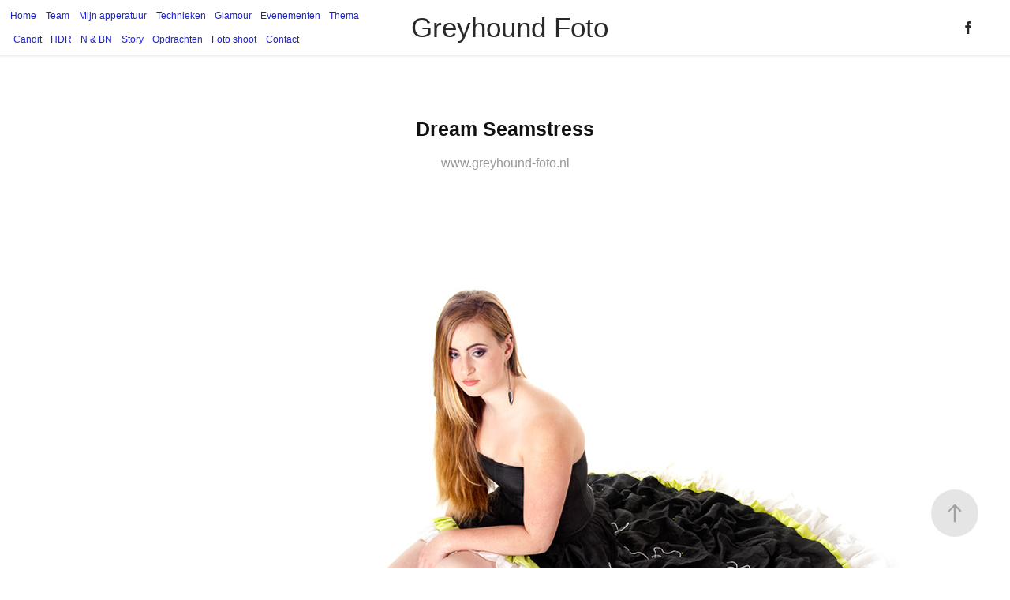

--- FILE ---
content_type: text/html; charset=utf-8
request_url: https://greyhound-foto.nl/fairytale-fantasy-fasion
body_size: 6823
content:
<!DOCTYPE HTML>
<html lang="en-US">
<head>
  <meta charset="UTF-8" />
  <meta name="viewport" content="width=device-width, initial-scale=1" />
      <meta name="keywords"  content="glamour" />
      <meta name="description"  content="www.greyhound-foto.nl" />
      <meta name="twitter:card"  content="summary_large_image" />
      <meta name="twitter:site"  content="@AdobePortfolio" />
      <meta  property="og:title" content="Greyhound foto - Dream Seamstress" />
      <meta  property="og:description" content="www.greyhound-foto.nl" />
      <meta  property="og:image" content="https://cdn.myportfolio.com/46d408da2918c026f9c47c31888071ad/6c2b62faa1cac9848eda7bd97cf785d4ee943c2fbc0b9fac84a65645ed97ca76604bd1479ae0c7b8_car_4x3.jpg?h=110abaa6fa550ffada4345fe0333511c&amp;url=aHR0cHM6Ly9taXItczMtY2RuLWNmLmJlaGFuY2UubmV0L3Byb2plY3RzL29yaWdpbmFsL2I0ZWY4ODI4MDY5MDk5LjU1YWQ2YzA4NWNlN2EuanBn" />
        <link rel="icon" href="https://cdn.myportfolio.com/46d408da2918c026f9c47c31888071ad/26bf5081-ea75-4adb-a5a8-02d958e945ce_carw_1x1x32.jpg?h=dcb7c9059fc8ad6953d86c1ff0e4ebd3" />
      <link rel="stylesheet" href="/dist/css/main.css" type="text/css" />
      <link rel="stylesheet" href="https://cdn.myportfolio.com/46d408da2918c026f9c47c31888071ad/717829a48b5fad64747b7bf2f577ae731588748336.css?h=81bef4e3ad06870239cd5c5f7ad10e37" type="text/css" />
    <link rel="canonical" href="https://greyhound-foto.nl/fairytale-fantasy-fasion" />
      <title>Greyhound foto - Dream Seamstress</title>
    <script type="text/javascript" src="//use.typekit.net/ik/[base64].js?cb=8dae7d4d979f383d5ca1dd118e49b6878a07c580" async onload="
    try {
      window.Typekit.load();
    } catch (e) {
      console.warn('Typekit not loaded.');
    }
    "></script>
</head>
  <body class="transition-enabled">  <div class='page-background-video page-background-video-with-panel'>
  </div>
  <div class="js-responsive-nav">
    <div class="responsive-nav has-social">
      <div class="close-responsive-click-area js-close-responsive-nav">
        <div class="close-responsive-button"></div>
      </div>
          <nav class="nav-container js-editable-target editable">
      <div class="page-title">
        <a href="/home" >Home</a>
      </div>
      <div class="page-title">
        <a href="/team" >Team</a>
      </div>
      <div class="page-title">
        <a href="/mijn-apperatuur" >Mijn apperatuur</a>
      </div>
      <div class="page-title">
        <a href="/technieken" >Technieken</a>
      </div>
                <div class="gallery-title"><a href="/projects" >Glamour</a></div>
                <div class="gallery-title"><a href="/evenementen" >Evenementen</a></div>
                <div class="gallery-title"><a href="/thema" >Thema</a></div>
                <div class="gallery-title"><a href="/candit-1" >Candit</a></div>
                <div class="gallery-title"><a href="/hdr-1" >HDR</a></div>
                <div class="gallery-title"><a href="/n-bn" >N &amp; BN</a></div>
      <div class="page-title">
        <a href="/story" >Story</a>
      </div>
                <div class="gallery-title"><a href="/opdrachten" >Opdrachten</a></div>
                <div class="gallery-title"><a href="/foto-shoot-1" >Foto shoot</a></div>
      <div class="page-title">
        <a href="/contact" >Contact</a>
      </div>
          </nav>
        <div class="social pf-nav-social js-editable-target editable" data-context="theme.nav" data-section="Social Icons">
          <ul>
                  <li>
                    <a href="https://www.facebook.com/pg/Greyhound.foto/photos/?tab=albums" target="_blank">
                      <svg xmlns="http://www.w3.org/2000/svg" xmlns:xlink="http://www.w3.org/1999/xlink" version="1.1" x="0px" y="0px" viewBox="0 0 30 24" xml:space="preserve" class="icon"><path d="M16.21 20h-3.26v-8h-1.63V9.24h1.63V7.59c0-2.25 0.92-3.59 3.53-3.59h2.17v2.76H17.3 c-1.02 0-1.08 0.39-1.08 1.11l0 1.38h2.46L18.38 12h-2.17V20z"/></svg>
                    </a>
                  </li>
          </ul>
        </div>
    </div>
  </div>
    <header class="site-header js-site-header js-editable-target editable  js-fixed-nav js-editable-target editable" data-context="theme.nav">
        <nav class="nav-container js-editable-target editable">
      <div class="page-title">
        <a href="/home" >Home</a>
      </div>
      <div class="page-title">
        <a href="/team" >Team</a>
      </div>
      <div class="page-title">
        <a href="/mijn-apperatuur" >Mijn apperatuur</a>
      </div>
      <div class="page-title">
        <a href="/technieken" >Technieken</a>
      </div>
                <div class="gallery-title"><a href="/projects" >Glamour</a></div>
                <div class="gallery-title"><a href="/evenementen" >Evenementen</a></div>
                <div class="gallery-title"><a href="/thema" >Thema</a></div>
                <div class="gallery-title"><a href="/candit-1" >Candit</a></div>
                <div class="gallery-title"><a href="/hdr-1" >HDR</a></div>
                <div class="gallery-title"><a href="/n-bn" >N &amp; BN</a></div>
      <div class="page-title">
        <a href="/story" >Story</a>
      </div>
                <div class="gallery-title"><a href="/opdrachten" >Opdrachten</a></div>
                <div class="gallery-title"><a href="/foto-shoot-1" >Foto shoot</a></div>
      <div class="page-title">
        <a href="/contact" >Contact</a>
      </div>
        </nav>
        <div class="logo-wrap js-editable-target editable" data-context="theme.logo.header">
          <div class="logo e2e-site-logo-text logo-text  ">
              <a href="/projects" class="preserve-whitespace">Greyhound Foto</a>

          </div>
        </div>
        <div class="social pf-nav-social js-editable-target editable" data-context="theme.nav" data-section="Social Icons">
          <ul>
                  <li>
                    <a href="https://www.facebook.com/pg/Greyhound.foto/photos/?tab=albums" target="_blank">
                      <svg xmlns="http://www.w3.org/2000/svg" xmlns:xlink="http://www.w3.org/1999/xlink" version="1.1" x="0px" y="0px" viewBox="0 0 30 24" xml:space="preserve" class="icon"><path d="M16.21 20h-3.26v-8h-1.63V9.24h1.63V7.59c0-2.25 0.92-3.59 3.53-3.59h2.17v2.76H17.3 c-1.02 0-1.08 0.39-1.08 1.11l0 1.38h2.46L18.38 12h-2.17V20z"/></svg>
                    </a>
                  </li>
          </ul>
        </div>
        <div class="hamburger-click-area js-hamburger">
          <div class="hamburger">
            <i></i>
            <i></i>
            <i></i>
          </div>
        </div>
    </header>
    <div class="header-placeholder"></div>
  <div class="site-wrap cfix js-site-wrap">
    <div class="site-container">
      <div class="site-content">
        <main>
  <div class="page-container js-editable-target editable" data-context="page.page.container">
    <section class="page standard-modules">
        <header class="page-header content js-editable-target editable" data-context="pages" data-identity="id:p56c83f5bf11165561a2b9fa5af12fdf41f764e0aa30b503b8c595">
            <h1 class="title preserve-whitespace">Dream Seamstress</h1>
            <p class="description">www.greyhound-foto.nl</p>
        </header>
      <div class="page-content js-page-content js-editable-target editable" data-context="pages" data-identity="id:p56c83f5bf11165561a2b9fa5af12fdf41f764e0aa30b503b8c595" data-section="Page Info">
        <div id="project-canvas" class="js-project-modules modules content">
          <div id="project-modules">
              
              <div class="project-module module image project-module-image editable js-editable js-project-module" >

  
 
  
     <div class="js-lightbox" data-src="https://cdn.myportfolio.com/46d408da2918c026f9c47c31888071ad/63eaebe6a0af9ff76fc7dd1b.jpg?h=d86b79ab7ccd0fa7eff7231bf307fc71">
           <img
             class="js-lazy"
             src="[data-uri]"
             data-src="https://cdn.myportfolio.com/46d408da2918c026f9c47c31888071ad/63eaebe6a0af9ff76fc7dd1b_rw_1200.jpg?h=908879032386a707345d5d15851b3764"
             data-srcset="https://cdn.myportfolio.com/46d408da2918c026f9c47c31888071ad/63eaebe6a0af9ff76fc7dd1b_rw_600.jpg?h=31e7c06a859a3bbbd02c2a72e4b8676e 600w,https://cdn.myportfolio.com/46d408da2918c026f9c47c31888071ad/63eaebe6a0af9ff76fc7dd1b_rw_1200.jpg?h=908879032386a707345d5d15851b3764 1200w,"
             data-sizes="(max-width: 1200px) 100vw, 1200px"
             width="1200"
             height="0"
             style="padding-bottom: 66.33%; background: rgba(0, 0, 0, 0.03)"
             
           >
     </div>
  

</div>

              
              
              
              
              
              
              
              
              
              <div class="project-module module image project-module-image editable js-editable js-project-module" >

  
 
  
     <div class="js-lightbox" data-src="https://cdn.myportfolio.com/46d408da2918c026f9c47c31888071ad/a56bd2f5bcffe3ca4a602480.jpg?h=bcd6c9ce1708004c59c74506af7eb12d">
           <img
             class="js-lazy"
             src="[data-uri]"
             data-src="https://cdn.myportfolio.com/46d408da2918c026f9c47c31888071ad/a56bd2f5bcffe3ca4a602480_rw_600.jpg?h=169238c8930230c1040e4facbd9e5b71"
             data-srcset="https://cdn.myportfolio.com/46d408da2918c026f9c47c31888071ad/a56bd2f5bcffe3ca4a602480_rw_600.jpg?h=169238c8930230c1040e4facbd9e5b71 531w,"
             data-sizes="(max-width: 531px) 100vw, 531px"
             width="531"
             height="0"
             style="padding-bottom: 150.47%; background: rgba(0, 0, 0, 0.03)"
             
           >
     </div>
  

</div>

              
              
              
              
              
              
              
              
              
              <div class="project-module module image project-module-image editable js-editable js-project-module" >

  
 
  
     <div class="js-lightbox" data-src="https://cdn.myportfolio.com/46d408da2918c026f9c47c31888071ad/4bc02d50060b62cb1348476e.jpg?h=b9129d53301fc07446267c0845914655">
           <img
             class="js-lazy"
             src="[data-uri]"
             data-src="https://cdn.myportfolio.com/46d408da2918c026f9c47c31888071ad/4bc02d50060b62cb1348476e_rw_600.jpg?h=6788616de8ca425dcab7311c0d8f4e63"
             data-srcset="https://cdn.myportfolio.com/46d408da2918c026f9c47c31888071ad/4bc02d50060b62cb1348476e_rw_600.jpg?h=6788616de8ca425dcab7311c0d8f4e63 531w,"
             data-sizes="(max-width: 531px) 100vw, 531px"
             width="531"
             height="0"
             style="padding-bottom: 150.47%; background: rgba(0, 0, 0, 0.03)"
             
           >
     </div>
  

</div>

              
              
              
              
              
              
              
              
              
              <div class="project-module module image project-module-image editable js-editable js-project-module" >

  
 
  
     <div class="js-lightbox" data-src="https://cdn.myportfolio.com/46d408da2918c026f9c47c31888071ad/f73ef9c9e7261e5be5ab151c.jpg?h=527b859dcd69b2dcec4006cf76b5d1f8">
           <img
             class="js-lazy"
             src="[data-uri]"
             data-src="https://cdn.myportfolio.com/46d408da2918c026f9c47c31888071ad/f73ef9c9e7261e5be5ab151c_rw_1200.jpg?h=bf0043fc2e560e8f1bdf9510638f0de0"
             data-srcset="https://cdn.myportfolio.com/46d408da2918c026f9c47c31888071ad/f73ef9c9e7261e5be5ab151c_rw_600.jpg?h=2dd5da11e26adf9a9030ba455160699e 600w,https://cdn.myportfolio.com/46d408da2918c026f9c47c31888071ad/f73ef9c9e7261e5be5ab151c_rw_1200.jpg?h=bf0043fc2e560e8f1bdf9510638f0de0 1200w,"
             data-sizes="(max-width: 1200px) 100vw, 1200px"
             width="1200"
             height="0"
             style="padding-bottom: 66.33%; background: rgba(0, 0, 0, 0.03)"
             
           >
     </div>
  

</div>

              
              
              
              
              
              
              
              
              
              <div class="project-module module image project-module-image editable js-editable js-project-module" >

  
 
  
     <div class="js-lightbox" data-src="https://cdn.myportfolio.com/46d408da2918c026f9c47c31888071ad/fcf07aa1ab61ad2f7fe545e1.jpg?h=eab334d68bab9c30e6782c9ab85bb6d2">
           <img
             class="js-lazy"
             src="[data-uri]"
             data-src="https://cdn.myportfolio.com/46d408da2918c026f9c47c31888071ad/fcf07aa1ab61ad2f7fe545e1_rw_600.jpg?h=8c08292d4d880c2a0a7007fcd449b9bc"
             data-srcset="https://cdn.myportfolio.com/46d408da2918c026f9c47c31888071ad/fcf07aa1ab61ad2f7fe545e1_rw_600.jpg?h=8c08292d4d880c2a0a7007fcd449b9bc 531w,"
             data-sizes="(max-width: 531px) 100vw, 531px"
             width="531"
             height="0"
             style="padding-bottom: 150.47%; background: rgba(0, 0, 0, 0.03)"
             
           >
     </div>
  

</div>

              
              
              
              
              
              
              
              
              
              <div class="project-module module image project-module-image editable js-editable js-project-module" >

  
 
  
     <div class="js-lightbox" data-src="https://cdn.myportfolio.com/46d408da2918c026f9c47c31888071ad/a29963fd435ab7e452fe7d2d.jpg?h=850da4fcb87a34720f2226d3a5043290">
           <img
             class="js-lazy"
             src="[data-uri]"
             data-src="https://cdn.myportfolio.com/46d408da2918c026f9c47c31888071ad/a29963fd435ab7e452fe7d2d_rw_600.jpg?h=67d557e00cc0a38a9b41d32aa5424eda"
             data-srcset="https://cdn.myportfolio.com/46d408da2918c026f9c47c31888071ad/a29963fd435ab7e452fe7d2d_rw_600.jpg?h=67d557e00cc0a38a9b41d32aa5424eda 531w,"
             data-sizes="(max-width: 531px) 100vw, 531px"
             width="531"
             height="0"
             style="padding-bottom: 150.47%; background: rgba(0, 0, 0, 0.03)"
             
           >
     </div>
  

</div>

              
              
              
              
              
              
              
              
              
              <div class="project-module module image project-module-image editable js-editable js-project-module" >

  
 
  
     <div class="js-lightbox" data-src="https://cdn.myportfolio.com/46d408da2918c026f9c47c31888071ad/ab55d3aa2797ce093bdbe94d.jpg?h=ff5f48fc7440bfb1a1fabe6839680d39">
           <img
             class="js-lazy"
             src="[data-uri]"
             data-src="https://cdn.myportfolio.com/46d408da2918c026f9c47c31888071ad/ab55d3aa2797ce093bdbe94d_rw_600.jpg?h=ff3483021061454124341c9a86d92401"
             data-srcset="https://cdn.myportfolio.com/46d408da2918c026f9c47c31888071ad/ab55d3aa2797ce093bdbe94d_rw_600.jpg?h=ff3483021061454124341c9a86d92401 531w,"
             data-sizes="(max-width: 531px) 100vw, 531px"
             width="531"
             height="0"
             style="padding-bottom: 150.47%; background: rgba(0, 0, 0, 0.03)"
             
           >
     </div>
  

</div>

              
              
              
              
              
              
              
              
              
              <div class="project-module module image project-module-image editable js-editable js-project-module" >

  
 
  
     <div class="js-lightbox" data-src="https://cdn.myportfolio.com/46d408da2918c026f9c47c31888071ad/6cda00e8f4b7cb910063fef4.jpg?h=2abbe9bbf5b1bf8af87116bc61b6ec87">
           <img
             class="js-lazy"
             src="[data-uri]"
             data-src="https://cdn.myportfolio.com/46d408da2918c026f9c47c31888071ad/6cda00e8f4b7cb910063fef4_rw_1200.jpg?h=6c782b2314b9a97775f7edd9b7c9a63e"
             data-srcset="https://cdn.myportfolio.com/46d408da2918c026f9c47c31888071ad/6cda00e8f4b7cb910063fef4_rw_600.jpg?h=b82101d637abba8018d63d0f717ecfd7 600w,https://cdn.myportfolio.com/46d408da2918c026f9c47c31888071ad/6cda00e8f4b7cb910063fef4_rw_1200.jpg?h=6c782b2314b9a97775f7edd9b7c9a63e 1200w,"
             data-sizes="(max-width: 1200px) 100vw, 1200px"
             width="1200"
             height="0"
             style="padding-bottom: 66.33%; background: rgba(0, 0, 0, 0.03)"
             
           >
     </div>
  

</div>

              
              
              
              
              
              
              
              
              
              <div class="project-module module image project-module-image editable js-editable js-project-module" >

  
 
  
     <div class="js-lightbox" data-src="https://cdn.myportfolio.com/46d408da2918c026f9c47c31888071ad/71114a1cc83583fe4768347f.jpg?h=786a9e0e06bad13a46214e3531a0ef94">
           <img
             class="js-lazy"
             src="[data-uri]"
             data-src="https://cdn.myportfolio.com/46d408da2918c026f9c47c31888071ad/71114a1cc83583fe4768347f_rw_1200.jpg?h=4513eca1fd21076facfc61c4013c4255"
             data-srcset="https://cdn.myportfolio.com/46d408da2918c026f9c47c31888071ad/71114a1cc83583fe4768347f_rw_600.jpg?h=3b355e2691b300a789a9026883a6e04b 600w,https://cdn.myportfolio.com/46d408da2918c026f9c47c31888071ad/71114a1cc83583fe4768347f_rw_1200.jpg?h=4513eca1fd21076facfc61c4013c4255 1200w,"
             data-sizes="(max-width: 1200px) 100vw, 1200px"
             width="1200"
             height="0"
             style="padding-bottom: 66.33%; background: rgba(0, 0, 0, 0.03)"
             
           >
     </div>
  

</div>

              
              
              
              
              
              
              
              
              
              <div class="project-module module image project-module-image editable js-editable js-project-module" >

  
 
  
     <div class="js-lightbox" data-src="https://cdn.myportfolio.com/46d408da2918c026f9c47c31888071ad/95730e71689e3863ef3d45b9.jpg?h=378daa73709625fec9ea3701bbb8f679">
           <img
             class="js-lazy"
             src="[data-uri]"
             data-src="https://cdn.myportfolio.com/46d408da2918c026f9c47c31888071ad/95730e71689e3863ef3d45b9_rw_600.jpg?h=774fa5f191e0ba9aeb80baea055a8118"
             data-srcset="https://cdn.myportfolio.com/46d408da2918c026f9c47c31888071ad/95730e71689e3863ef3d45b9_rw_600.jpg?h=774fa5f191e0ba9aeb80baea055a8118 531w,"
             data-sizes="(max-width: 531px) 100vw, 531px"
             width="531"
             height="0"
             style="padding-bottom: 150.47%; background: rgba(0, 0, 0, 0.03)"
             
           >
     </div>
  

</div>

              
              
              
              
              
              
              
              
              
              <div class="project-module module image project-module-image editable js-editable js-project-module" >

  
 
  
     <div class="js-lightbox" data-src="https://cdn.myportfolio.com/46d408da2918c026f9c47c31888071ad/058fe960dec301410f33e579.jpg?h=b6efcbd975b8129c2fbc2dad8c6a4db4">
           <img
             class="js-lazy"
             src="[data-uri]"
             data-src="https://cdn.myportfolio.com/46d408da2918c026f9c47c31888071ad/058fe960dec301410f33e579_rw_600.jpg?h=8e161ca85a5b741e52413077b2fcb0fe"
             data-srcset="https://cdn.myportfolio.com/46d408da2918c026f9c47c31888071ad/058fe960dec301410f33e579_rw_600.jpg?h=8e161ca85a5b741e52413077b2fcb0fe 531w,"
             data-sizes="(max-width: 531px) 100vw, 531px"
             width="531"
             height="0"
             style="padding-bottom: 150.47%; background: rgba(0, 0, 0, 0.03)"
             
           >
     </div>
  

</div>

              
              
              
              
              
              
              
              
              
              <div class="project-module module image project-module-image editable js-editable js-project-module" >

  
 
  
     <div class="js-lightbox" data-src="https://cdn.myportfolio.com/46d408da2918c026f9c47c31888071ad/a543ac5ca3d564a32b9dd6b4.jpg?h=ae7f78c64f9ac51e4ea77a552e450f8c">
           <img
             class="js-lazy"
             src="[data-uri]"
             data-src="https://cdn.myportfolio.com/46d408da2918c026f9c47c31888071ad/a543ac5ca3d564a32b9dd6b4_rw_600.jpg?h=8556ec0adce0067574619ce977ecbcce"
             data-srcset="https://cdn.myportfolio.com/46d408da2918c026f9c47c31888071ad/a543ac5ca3d564a32b9dd6b4_rw_600.jpg?h=8556ec0adce0067574619ce977ecbcce 531w,"
             data-sizes="(max-width: 531px) 100vw, 531px"
             width="531"
             height="0"
             style="padding-bottom: 150.47%; background: rgba(0, 0, 0, 0.03)"
             
           >
     </div>
  

</div>

              
              
              
              
              
              
              
              
              
              <div class="project-module module image project-module-image editable js-editable js-project-module" >

  
 
  
     <div class="js-lightbox" data-src="https://cdn.myportfolio.com/46d408da2918c026f9c47c31888071ad/745339eac3047f7efae42cc6.jpg?h=4ef43ced1b8e29e8a0682684651c06ce">
           <img
             class="js-lazy"
             src="[data-uri]"
             data-src="https://cdn.myportfolio.com/46d408da2918c026f9c47c31888071ad/745339eac3047f7efae42cc6_rw_600.jpg?h=aea19b76f88119edbaf325c60b58159b"
             data-srcset="https://cdn.myportfolio.com/46d408da2918c026f9c47c31888071ad/745339eac3047f7efae42cc6_rw_600.jpg?h=aea19b76f88119edbaf325c60b58159b 531w,"
             data-sizes="(max-width: 531px) 100vw, 531px"
             width="531"
             height="0"
             style="padding-bottom: 150.47%; background: rgba(0, 0, 0, 0.03)"
             
           >
     </div>
  

</div>

              
              
              
              
              
              
              
              
              
              <div class="project-module module image project-module-image editable js-editable js-project-module" >

  
 
  
     <div class="js-lightbox" data-src="https://cdn.myportfolio.com/46d408da2918c026f9c47c31888071ad/ae5ef72bb8dc22ba8cf86663.jpg?h=403ea69b324a4c295bbddb2f6a35af12">
           <img
             class="js-lazy"
             src="[data-uri]"
             data-src="https://cdn.myportfolio.com/46d408da2918c026f9c47c31888071ad/ae5ef72bb8dc22ba8cf86663_rw_600.jpg?h=f89e2205bc08045ceef27765503acf21"
             data-srcset="https://cdn.myportfolio.com/46d408da2918c026f9c47c31888071ad/ae5ef72bb8dc22ba8cf86663_rw_600.jpg?h=f89e2205bc08045ceef27765503acf21 531w,"
             data-sizes="(max-width: 531px) 100vw, 531px"
             width="531"
             height="0"
             style="padding-bottom: 150.47%; background: rgba(0, 0, 0, 0.03)"
             
           >
     </div>
  

</div>

              
              
              
              
              
              
              
              
              
              <div class="project-module module image project-module-image editable js-editable js-project-module" >

  
 
  
     <div class="js-lightbox" data-src="https://cdn.myportfolio.com/46d408da2918c026f9c47c31888071ad/07d45f5715e4479d02c2258d.jpg?h=dcf78c83ec6b1e9ef8a1d0ff1c7e2e96">
           <img
             class="js-lazy"
             src="[data-uri]"
             data-src="https://cdn.myportfolio.com/46d408da2918c026f9c47c31888071ad/07d45f5715e4479d02c2258d_rw_600.jpg?h=a6f2d3139c125cf7a4f08f5bc3228a7b"
             data-srcset="https://cdn.myportfolio.com/46d408da2918c026f9c47c31888071ad/07d45f5715e4479d02c2258d_rw_600.jpg?h=a6f2d3139c125cf7a4f08f5bc3228a7b 531w,"
             data-sizes="(max-width: 531px) 100vw, 531px"
             width="531"
             height="0"
             style="padding-bottom: 150.47%; background: rgba(0, 0, 0, 0.03)"
             
           >
     </div>
  

</div>

              
              
              
              
              
              
              
              
              
              <div class="project-module module image project-module-image editable js-editable js-project-module" >

  
 
  
     <div class="js-lightbox" data-src="https://cdn.myportfolio.com/46d408da2918c026f9c47c31888071ad/420985b4aec3e8eac0d54e2c.jpg?h=afdc31087fa87f1b426216149fa4acd6">
           <img
             class="js-lazy"
             src="[data-uri]"
             data-src="https://cdn.myportfolio.com/46d408da2918c026f9c47c31888071ad/420985b4aec3e8eac0d54e2c_rw_600.jpg?h=b8351bde5d68958e4d4d94cb0366164e"
             data-srcset="https://cdn.myportfolio.com/46d408da2918c026f9c47c31888071ad/420985b4aec3e8eac0d54e2c_rw_600.jpg?h=b8351bde5d68958e4d4d94cb0366164e 531w,"
             data-sizes="(max-width: 531px) 100vw, 531px"
             width="531"
             height="0"
             style="padding-bottom: 150.47%; background: rgba(0, 0, 0, 0.03)"
             
           >
     </div>
  

</div>

              
              
              
              
              
              
              
              
              
              <div class="project-module module image project-module-image editable js-editable js-project-module" >

  
 
  
     <div class="js-lightbox" data-src="https://cdn.myportfolio.com/46d408da2918c026f9c47c31888071ad/64312204e5863b6ac602ee0e.jpg?h=35a9ce8de60d7c69d34eb4f73ff90bd9">
           <img
             class="js-lazy"
             src="[data-uri]"
             data-src="https://cdn.myportfolio.com/46d408da2918c026f9c47c31888071ad/64312204e5863b6ac602ee0e_rw_600.jpg?h=83579e9abcfcfa3ec6d2714198803aa8"
             data-srcset="https://cdn.myportfolio.com/46d408da2918c026f9c47c31888071ad/64312204e5863b6ac602ee0e_rw_600.jpg?h=83579e9abcfcfa3ec6d2714198803aa8 531w,"
             data-sizes="(max-width: 531px) 100vw, 531px"
             width="531"
             height="0"
             style="padding-bottom: 150.47%; background: rgba(0, 0, 0, 0.03)"
             
           >
     </div>
  

</div>

              
              
              
              
              
              
              
              
              
              <div class="project-module module image project-module-image editable js-editable js-project-module" >

  
 
  
     <div class="js-lightbox" data-src="https://cdn.myportfolio.com/46d408da2918c026f9c47c31888071ad/d451a631160c44fe40a1dbeb.jpg?h=362f6d5c8abfda45572fda9c5623c074">
           <img
             class="js-lazy"
             src="[data-uri]"
             data-src="https://cdn.myportfolio.com/46d408da2918c026f9c47c31888071ad/d451a631160c44fe40a1dbeb_rw_600.jpg?h=f7b4711244217a3dc485c7a03a318a3d"
             data-srcset="https://cdn.myportfolio.com/46d408da2918c026f9c47c31888071ad/d451a631160c44fe40a1dbeb_rw_600.jpg?h=f7b4711244217a3dc485c7a03a318a3d 531w,"
             data-sizes="(max-width: 531px) 100vw, 531px"
             width="531"
             height="0"
             style="padding-bottom: 150.47%; background: rgba(0, 0, 0, 0.03)"
             
           >
     </div>
  

</div>

              
              
              
              
              
              
              
              
              
              <div class="project-module module image project-module-image editable js-editable js-project-module" >

  
 
  
     <div class="js-lightbox" data-src="https://cdn.myportfolio.com/46d408da2918c026f9c47c31888071ad/fc64235469bb92a13918797c.jpg?h=3edd0a9c6f070890ddeab1f4530e5635">
           <img
             class="js-lazy"
             src="[data-uri]"
             data-src="https://cdn.myportfolio.com/46d408da2918c026f9c47c31888071ad/fc64235469bb92a13918797c_rw_600.jpg?h=f209bb85623e30ab0a899a67ef939732"
             data-srcset="https://cdn.myportfolio.com/46d408da2918c026f9c47c31888071ad/fc64235469bb92a13918797c_rw_600.jpg?h=f209bb85623e30ab0a899a67ef939732 531w,"
             data-sizes="(max-width: 531px) 100vw, 531px"
             width="531"
             height="0"
             style="padding-bottom: 150.47%; background: rgba(0, 0, 0, 0.03)"
             
           >
     </div>
  

</div>

              
              
              
              
              
              
              
              
              
              <div class="project-module module image project-module-image editable js-editable js-project-module" >

  
 
  
     <div class="js-lightbox" data-src="https://cdn.myportfolio.com/46d408da2918c026f9c47c31888071ad/683e8ff1803bd7a0cbda9916.jpg?h=63505144296a94da8f951218fedbe9e1">
           <img
             class="js-lazy"
             src="[data-uri]"
             data-src="https://cdn.myportfolio.com/46d408da2918c026f9c47c31888071ad/683e8ff1803bd7a0cbda9916_rw_600.jpg?h=0c0b63cffa769f4716d984dfd9d06416"
             data-srcset="https://cdn.myportfolio.com/46d408da2918c026f9c47c31888071ad/683e8ff1803bd7a0cbda9916_rw_600.jpg?h=0c0b63cffa769f4716d984dfd9d06416 531w,"
             data-sizes="(max-width: 531px) 100vw, 531px"
             width="531"
             height="0"
             style="padding-bottom: 150.47%; background: rgba(0, 0, 0, 0.03)"
             
           >
     </div>
  

</div>

              
              
              
              
              
              
              
              
              
              <div class="project-module module image project-module-image editable js-editable js-project-module" >

  
 
  
     <div class="js-lightbox" data-src="https://cdn.myportfolio.com/46d408da2918c026f9c47c31888071ad/6f65c87f8052faafa031dcc0.jpg?h=4d080956ff795106e6da4b7352c46834">
           <img
             class="js-lazy"
             src="[data-uri]"
             data-src="https://cdn.myportfolio.com/46d408da2918c026f9c47c31888071ad/6f65c87f8052faafa031dcc0_rw_1200.jpg?h=753eb1459a7066392f5b9599f89d6658"
             data-srcset="https://cdn.myportfolio.com/46d408da2918c026f9c47c31888071ad/6f65c87f8052faafa031dcc0_rw_600.jpg?h=47f7abb15c5b3ce90c35054d14c9fcc9 600w,https://cdn.myportfolio.com/46d408da2918c026f9c47c31888071ad/6f65c87f8052faafa031dcc0_rw_1200.jpg?h=753eb1459a7066392f5b9599f89d6658 1200w,"
             data-sizes="(max-width: 1200px) 100vw, 1200px"
             width="1200"
             height="0"
             style="padding-bottom: 66.33%; background: rgba(0, 0, 0, 0.03)"
             
           >
     </div>
  

</div>

              
              
              
              
              
              
              
              
              
              <div class="project-module module image project-module-image editable js-editable js-project-module" >

  
 
  
     <div class="js-lightbox" data-src="https://cdn.myportfolio.com/46d408da2918c026f9c47c31888071ad/b55b1cf49a057631609bd1cb.jpg?h=2d120a004ec225949d5e2cf353e0d87f">
           <img
             class="js-lazy"
             src="[data-uri]"
             data-src="https://cdn.myportfolio.com/46d408da2918c026f9c47c31888071ad/b55b1cf49a057631609bd1cb_rw_600.jpg?h=f293a89d2e286c2a7dd75d3d08fcd951"
             data-srcset="https://cdn.myportfolio.com/46d408da2918c026f9c47c31888071ad/b55b1cf49a057631609bd1cb_rw_600.jpg?h=f293a89d2e286c2a7dd75d3d08fcd951 531w,"
             data-sizes="(max-width: 531px) 100vw, 531px"
             width="531"
             height="0"
             style="padding-bottom: 150.47%; background: rgba(0, 0, 0, 0.03)"
             
           >
     </div>
  

</div>

              
              
              
              
              
              
              
              
              
              <div class="project-module module image project-module-image editable js-editable js-project-module" >

  
 
  
     <div class="js-lightbox" data-src="https://cdn.myportfolio.com/46d408da2918c026f9c47c31888071ad/4bb25c270fb07eb6986edf02.jpg?h=f2da99ada2f989a201b16daadd7974ed">
           <img
             class="js-lazy"
             src="[data-uri]"
             data-src="https://cdn.myportfolio.com/46d408da2918c026f9c47c31888071ad/4bb25c270fb07eb6986edf02_rw_600.jpg?h=78cddcc968c7345dcbb0cc845861f67a"
             data-srcset="https://cdn.myportfolio.com/46d408da2918c026f9c47c31888071ad/4bb25c270fb07eb6986edf02_rw_600.jpg?h=78cddcc968c7345dcbb0cc845861f67a 531w,"
             data-sizes="(max-width: 531px) 100vw, 531px"
             width="531"
             height="0"
             style="padding-bottom: 150.47%; background: rgba(0, 0, 0, 0.03)"
             
           >
     </div>
  

</div>

              
              
              
              
              
              
              
              
              
              <div class="project-module module image project-module-image editable js-editable js-project-module" >

  
 
  
     <div class="js-lightbox" data-src="https://cdn.myportfolio.com/46d408da2918c026f9c47c31888071ad/35bc12f1cd6885e88e1874cb.jpg?h=123d80d100eb1e1f8cde3adc73ed63c3">
           <img
             class="js-lazy"
             src="[data-uri]"
             data-src="https://cdn.myportfolio.com/46d408da2918c026f9c47c31888071ad/35bc12f1cd6885e88e1874cb_rw_600.jpg?h=c24cb6c6f92bac8936db73eccfa0c8fe"
             data-srcset="https://cdn.myportfolio.com/46d408da2918c026f9c47c31888071ad/35bc12f1cd6885e88e1874cb_rw_600.jpg?h=c24cb6c6f92bac8936db73eccfa0c8fe 531w,"
             data-sizes="(max-width: 531px) 100vw, 531px"
             width="531"
             height="0"
             style="padding-bottom: 150.47%; background: rgba(0, 0, 0, 0.03)"
             
           >
     </div>
  

</div>

              
              
              
              
              
              
              
              
              
              <div class="project-module module image project-module-image editable js-editable js-project-module" >

  
 
  
     <div class="js-lightbox" data-src="https://cdn.myportfolio.com/46d408da2918c026f9c47c31888071ad/9b4cd177ae8ad7ed57a4137b.jpg?h=8fd30ee010d87102bd928aed25650dbd">
           <img
             class="js-lazy"
             src="[data-uri]"
             data-src="https://cdn.myportfolio.com/46d408da2918c026f9c47c31888071ad/9b4cd177ae8ad7ed57a4137b_rw_600.jpg?h=34b48449ea90edcda1f98c1c22d3342b"
             data-srcset="https://cdn.myportfolio.com/46d408da2918c026f9c47c31888071ad/9b4cd177ae8ad7ed57a4137b_rw_600.jpg?h=34b48449ea90edcda1f98c1c22d3342b 531w,"
             data-sizes="(max-width: 531px) 100vw, 531px"
             width="531"
             height="0"
             style="padding-bottom: 150.47%; background: rgba(0, 0, 0, 0.03)"
             
           >
     </div>
  

</div>

              
              
              
              
              
              
              
              
              
              <div class="project-module module image project-module-image editable js-editable js-project-module" >

  
 
  
     <div class="js-lightbox" data-src="https://cdn.myportfolio.com/46d408da2918c026f9c47c31888071ad/ef474b9cfbee7d299cf6721b.jpg?h=e547d04becf9403716711afeaca879b6">
           <img
             class="js-lazy"
             src="[data-uri]"
             data-src="https://cdn.myportfolio.com/46d408da2918c026f9c47c31888071ad/ef474b9cfbee7d299cf6721b_rw_1200.jpg?h=e404cc7e5bab023eafec8010002e6b7b"
             data-srcset="https://cdn.myportfolio.com/46d408da2918c026f9c47c31888071ad/ef474b9cfbee7d299cf6721b_rw_600.jpg?h=65602e1b6f32c1b39d8900871efb2067 600w,https://cdn.myportfolio.com/46d408da2918c026f9c47c31888071ad/ef474b9cfbee7d299cf6721b_rw_1200.jpg?h=e404cc7e5bab023eafec8010002e6b7b 1200w,"
             data-sizes="(max-width: 1200px) 100vw, 1200px"
             width="1200"
             height="0"
             style="padding-bottom: 66.33%; background: rgba(0, 0, 0, 0.03)"
             
           >
     </div>
  

</div>

              
              
              
              
              
              
              
              
              
              <div class="project-module module image project-module-image editable js-editable js-project-module" >

  
 
  
     <div class="js-lightbox" data-src="https://cdn.myportfolio.com/46d408da2918c026f9c47c31888071ad/c872b00f08c6592bba94596f.jpg?h=3aa7ec7de347f95ca78215ac3964c0b4">
           <img
             class="js-lazy"
             src="[data-uri]"
             data-src="https://cdn.myportfolio.com/46d408da2918c026f9c47c31888071ad/c872b00f08c6592bba94596f_rw_1200.jpg?h=386dd963343a3c7bd2759d148669ce91"
             data-srcset="https://cdn.myportfolio.com/46d408da2918c026f9c47c31888071ad/c872b00f08c6592bba94596f_rw_600.jpg?h=385288d401f30105bbc1a328496b2227 600w,https://cdn.myportfolio.com/46d408da2918c026f9c47c31888071ad/c872b00f08c6592bba94596f_rw_1200.jpg?h=386dd963343a3c7bd2759d148669ce91 1200w,"
             data-sizes="(max-width: 1200px) 100vw, 1200px"
             width="1200"
             height="0"
             style="padding-bottom: 66.33%; background: rgba(0, 0, 0, 0.03)"
             
           >
     </div>
  

</div>

              
              
              
              
              
              
              
              
              
              <div class="project-module module image project-module-image editable js-editable js-project-module" >

  
 
  
     <div class="js-lightbox" data-src="https://cdn.myportfolio.com/46d408da2918c026f9c47c31888071ad/3a39fb0986cf9ca0aa52c9e7.jpg?h=cf474e433c16fa9bae6dc5f1e2c2d39b">
           <img
             class="js-lazy"
             src="[data-uri]"
             data-src="https://cdn.myportfolio.com/46d408da2918c026f9c47c31888071ad/3a39fb0986cf9ca0aa52c9e7_rw_1200.jpg?h=85a3ebb216cf72ab5cabd800474f88fb"
             data-srcset="https://cdn.myportfolio.com/46d408da2918c026f9c47c31888071ad/3a39fb0986cf9ca0aa52c9e7_rw_600.jpg?h=d8070000aa54efc5e377b11065ac4713 600w,https://cdn.myportfolio.com/46d408da2918c026f9c47c31888071ad/3a39fb0986cf9ca0aa52c9e7_rw_1200.jpg?h=85a3ebb216cf72ab5cabd800474f88fb 1200w,"
             data-sizes="(max-width: 1200px) 100vw, 1200px"
             width="1200"
             height="0"
             style="padding-bottom: 66.33%; background: rgba(0, 0, 0, 0.03)"
             
           >
     </div>
  

</div>

              
              
              
              
              
              
              
              
              
              <div class="project-module module image project-module-image editable js-editable js-project-module" >

  
 
  
     <div class="js-lightbox" data-src="https://cdn.myportfolio.com/46d408da2918c026f9c47c31888071ad/7eeb459c56e54bdb91738153.jpg?h=566bd02cf1dfa0f567d7b763a5026f48">
           <img
             class="js-lazy"
             src="[data-uri]"
             data-src="https://cdn.myportfolio.com/46d408da2918c026f9c47c31888071ad/7eeb459c56e54bdb91738153_rw_600.jpg?h=3e1c03ff8ac646d957a158c73ffa9407"
             data-srcset="https://cdn.myportfolio.com/46d408da2918c026f9c47c31888071ad/7eeb459c56e54bdb91738153_rw_600.jpg?h=3e1c03ff8ac646d957a158c73ffa9407 531w,"
             data-sizes="(max-width: 531px) 100vw, 531px"
             width="531"
             height="0"
             style="padding-bottom: 150.47%; background: rgba(0, 0, 0, 0.03)"
             
           >
     </div>
  

</div>

              
              
              
              
              
              
              
              
              
              <div class="project-module module image project-module-image editable js-editable js-project-module" >

  
 
  
     <div class="js-lightbox" data-src="https://cdn.myportfolio.com/46d408da2918c026f9c47c31888071ad/83f0e543d1f242599e177838.jpg?h=144096b706f110df51ba007576eb0e7c">
           <img
             class="js-lazy"
             src="[data-uri]"
             data-src="https://cdn.myportfolio.com/46d408da2918c026f9c47c31888071ad/83f0e543d1f242599e177838_rw_600.jpg?h=412448ad6a2a0980350ee0656147b3d5"
             data-srcset="https://cdn.myportfolio.com/46d408da2918c026f9c47c31888071ad/83f0e543d1f242599e177838_rw_600.jpg?h=412448ad6a2a0980350ee0656147b3d5 531w,"
             data-sizes="(max-width: 531px) 100vw, 531px"
             width="531"
             height="0"
             style="padding-bottom: 150.47%; background: rgba(0, 0, 0, 0.03)"
             
           >
     </div>
  

</div>

              
              
              
              
              
              
              
              
              
              <div class="project-module module image project-module-image editable js-editable js-project-module" >

  
 
  
     <div class="js-lightbox" data-src="https://cdn.myportfolio.com/46d408da2918c026f9c47c31888071ad/bf0e30c4d221bf45d1b967c2.jpg?h=67326448152cbd866277d0b7bc451b32">
           <img
             class="js-lazy"
             src="[data-uri]"
             data-src="https://cdn.myportfolio.com/46d408da2918c026f9c47c31888071ad/bf0e30c4d221bf45d1b967c2_rw_1200.jpg?h=25ab2b5ee6a93cbb9656af3ad4651d90"
             data-srcset="https://cdn.myportfolio.com/46d408da2918c026f9c47c31888071ad/bf0e30c4d221bf45d1b967c2_rw_600.jpg?h=8780dcd85c0c607ce8b3644da7181073 600w,https://cdn.myportfolio.com/46d408da2918c026f9c47c31888071ad/bf0e30c4d221bf45d1b967c2_rw_1200.jpg?h=25ab2b5ee6a93cbb9656af3ad4651d90 1200w,"
             data-sizes="(max-width: 1200px) 100vw, 1200px"
             width="1200"
             height="0"
             style="padding-bottom: 66.33%; background: rgba(0, 0, 0, 0.03)"
             
           >
     </div>
  

</div>

              
              
              
              
              
              
              
              
              
              <div class="project-module module image project-module-image editable js-editable js-project-module" >

  
 
  
     <div class="js-lightbox" data-src="https://cdn.myportfolio.com/46d408da2918c026f9c47c31888071ad/e9069f18ba22842396d7bf14.jpg?h=22e9d034f313b2464fd77704e3047100">
           <img
             class="js-lazy"
             src="[data-uri]"
             data-src="https://cdn.myportfolio.com/46d408da2918c026f9c47c31888071ad/e9069f18ba22842396d7bf14_rw_1200.jpg?h=be1b9eed888f501585bc1edcfda167d4"
             data-srcset="https://cdn.myportfolio.com/46d408da2918c026f9c47c31888071ad/e9069f18ba22842396d7bf14_rw_600.jpg?h=910647de77ebfaaa0aacb57d26119460 600w,https://cdn.myportfolio.com/46d408da2918c026f9c47c31888071ad/e9069f18ba22842396d7bf14_rw_1200.jpg?h=be1b9eed888f501585bc1edcfda167d4 1200w,"
             data-sizes="(max-width: 1200px) 100vw, 1200px"
             width="1200"
             height="0"
             style="padding-bottom: 66.33%; background: rgba(0, 0, 0, 0.03)"
             
           >
     </div>
  

</div>

              
              
              
              
              
              
              
              
              
              <div class="project-module module image project-module-image editable js-editable js-project-module" >

  
 
  
     <div class="js-lightbox" data-src="https://cdn.myportfolio.com/46d408da2918c026f9c47c31888071ad/8f96a8ab4fe8fab40766dda4.jpg?h=9e07993e1961dd05f933dc0657d583e2">
           <img
             class="js-lazy"
             src="[data-uri]"
             data-src="https://cdn.myportfolio.com/46d408da2918c026f9c47c31888071ad/8f96a8ab4fe8fab40766dda4_rw_600.jpg?h=abc2ac5ed1cd613ddd99bea5741181d5"
             data-srcset="https://cdn.myportfolio.com/46d408da2918c026f9c47c31888071ad/8f96a8ab4fe8fab40766dda4_rw_600.jpg?h=abc2ac5ed1cd613ddd99bea5741181d5 531w,"
             data-sizes="(max-width: 531px) 100vw, 531px"
             width="531"
             height="0"
             style="padding-bottom: 150.47%; background: rgba(0, 0, 0, 0.03)"
             
           >
     </div>
  

</div>

              
              
              
              
              
              
              
              
              
              <div class="project-module module image project-module-image editable js-editable js-project-module" >

  
 
  
     <div class="js-lightbox" data-src="https://cdn.myportfolio.com/46d408da2918c026f9c47c31888071ad/73c323a714f5154d8c636c8e.jpg?h=84cc605b3522a5740054b5f7dae4486f">
           <img
             class="js-lazy"
             src="[data-uri]"
             data-src="https://cdn.myportfolio.com/46d408da2918c026f9c47c31888071ad/73c323a714f5154d8c636c8e_rw_600.jpg?h=d509037e929cfc47ea5cd0ca736eb903"
             data-srcset="https://cdn.myportfolio.com/46d408da2918c026f9c47c31888071ad/73c323a714f5154d8c636c8e_rw_600.jpg?h=d509037e929cfc47ea5cd0ca736eb903 531w,"
             data-sizes="(max-width: 531px) 100vw, 531px"
             width="531"
             height="0"
             style="padding-bottom: 150.47%; background: rgba(0, 0, 0, 0.03)"
             
           >
     </div>
  

</div>

              
              
              
              
              
              
              
              
              
              <div class="project-module module image project-module-image editable js-editable js-project-module" >

  
 
  
     <div class="js-lightbox" data-src="https://cdn.myportfolio.com/46d408da2918c026f9c47c31888071ad/1feb8c6a833ce5b8aa81dee4.jpg?h=4a55e777d7c110688f640f64e978f057">
           <img
             class="js-lazy"
             src="[data-uri]"
             data-src="https://cdn.myportfolio.com/46d408da2918c026f9c47c31888071ad/1feb8c6a833ce5b8aa81dee4_rw_1200.jpg?h=419293364d064a559cd79ad549dd989f"
             data-srcset="https://cdn.myportfolio.com/46d408da2918c026f9c47c31888071ad/1feb8c6a833ce5b8aa81dee4_rw_600.jpg?h=6a154bc70e919053ece07b0ed9d525a7 600w,https://cdn.myportfolio.com/46d408da2918c026f9c47c31888071ad/1feb8c6a833ce5b8aa81dee4_rw_1200.jpg?h=419293364d064a559cd79ad549dd989f 1200w,"
             data-sizes="(max-width: 1200px) 100vw, 1200px"
             width="1200"
             height="0"
             style="padding-bottom: 66.33%; background: rgba(0, 0, 0, 0.03)"
             
           >
     </div>
  

</div>

              
              
              
              
              
              
              
              
          </div>
        </div>
      </div>
    </section>
        <section class="back-to-top js-editable-target editable">
          <a href="#"><span class="arrow">&uarr;</span><span class="preserve-whitespace">Back to Top</span></a>
        </section>
        <a class="back-to-top-fixed js-editable-target editable js-back-to-top back-to-top-fixed-with-panel" href="#">
          <svg version="1.1" id="Layer_1" xmlns="http://www.w3.org/2000/svg" xmlns:xlink="http://www.w3.org/1999/xlink" x="0px" y="0px"
           viewBox="0 0 26 26" style="enable-background:new 0 0 26 26;" xml:space="preserve" class="icon icon-back-to-top">
          <g>
            <path d="M13.8,1.3L21.6,9c0.1,0.1,0.1,0.3,0.2,0.4c0.1,0.1,0.1,0.3,0.1,0.4s0,0.3-0.1,0.4c-0.1,0.1-0.1,0.3-0.3,0.4
              c-0.1,0.1-0.2,0.2-0.4,0.3c-0.2,0.1-0.3,0.1-0.4,0.1c-0.1,0-0.3,0-0.4-0.1c-0.2-0.1-0.3-0.2-0.4-0.3L14.2,5l0,19.1
              c0,0.2-0.1,0.3-0.1,0.5c0,0.1-0.1,0.3-0.3,0.4c-0.1,0.1-0.2,0.2-0.4,0.3c-0.1,0.1-0.3,0.1-0.5,0.1c-0.1,0-0.3,0-0.4-0.1
              c-0.1-0.1-0.3-0.1-0.4-0.3c-0.1-0.1-0.2-0.2-0.3-0.4c-0.1-0.1-0.1-0.3-0.1-0.5l0-19.1l-5.7,5.7C6,10.8,5.8,10.9,5.7,11
              c-0.1,0.1-0.3,0.1-0.4,0.1c-0.2,0-0.3,0-0.4-0.1c-0.1-0.1-0.3-0.2-0.4-0.3c-0.1-0.1-0.1-0.2-0.2-0.4C4.1,10.2,4,10.1,4.1,9.9
              c0-0.1,0-0.3,0.1-0.4c0-0.1,0.1-0.3,0.3-0.4l7.7-7.8c0.1,0,0.2-0.1,0.2-0.1c0,0,0.1-0.1,0.2-0.1c0.1,0,0.2,0,0.2-0.1
              c0.1,0,0.1,0,0.2,0c0,0,0.1,0,0.2,0c0.1,0,0.2,0,0.2,0.1c0.1,0,0.1,0.1,0.2,0.1C13.7,1.2,13.8,1.2,13.8,1.3z"/>
          </g>
          </svg>
        </a>
  </div>
              <footer class="site-footer js-editable-target editable">
                  <div class="social pf-footer-social js-editable-target editable" data-context="theme.footer" data-section="Social Icons">
                    <ul>
                            <li>
                              <a href="https://www.facebook.com/pg/Greyhound.foto/photos/?tab=albums" target="_blank">
                                <svg xmlns="http://www.w3.org/2000/svg" xmlns:xlink="http://www.w3.org/1999/xlink" version="1.1" x="0px" y="0px" viewBox="0 0 30 24" xml:space="preserve" class="icon"><path d="M16.21 20h-3.26v-8h-1.63V9.24h1.63V7.59c0-2.25 0.92-3.59 3.53-3.59h2.17v2.76H17.3 c-1.02 0-1.08 0.39-1.08 1.11l0 1.38h2.46L18.38 12h-2.17V20z"/></svg>
                              </a>
                            </li>
                    </ul>
                  </div>
                <div class="footer-text">
                  Powered by <a href="http://portfolio.adobe.com" target="_blank">Adobe Portfolio</a>
                </div>
              </footer>
        </main>
      </div>
    </div>
  </div>
</body>
<script type="text/javascript">
  // fix for Safari's back/forward cache
  window.onpageshow = function(e) {
    if (e.persisted) { window.location.reload(); }
  };
</script>
  <script type="text/javascript">var __config__ = {"page_id":"p56c83f5bf11165561a2b9fa5af12fdf41f764e0aa30b503b8c595","theme":{"name":"lukas"},"pageTransition":true,"linkTransition":true,"disableDownload":true,"localizedValidationMessages":{"required":"This field is required","Email":"This field must be a valid email address"},"lightbox":{"enabled":false},"cookie_banner":{"enabled":false},"googleAnalytics":{"trackingCode":"UA-118191919-1","anonymization":false}};</script>
  <script type="text/javascript" src="/site/translations?cb=8dae7d4d979f383d5ca1dd118e49b6878a07c580"></script>
  <script type="text/javascript" src="/dist/js/main.js?cb=8dae7d4d979f383d5ca1dd118e49b6878a07c580"></script>
</html>
